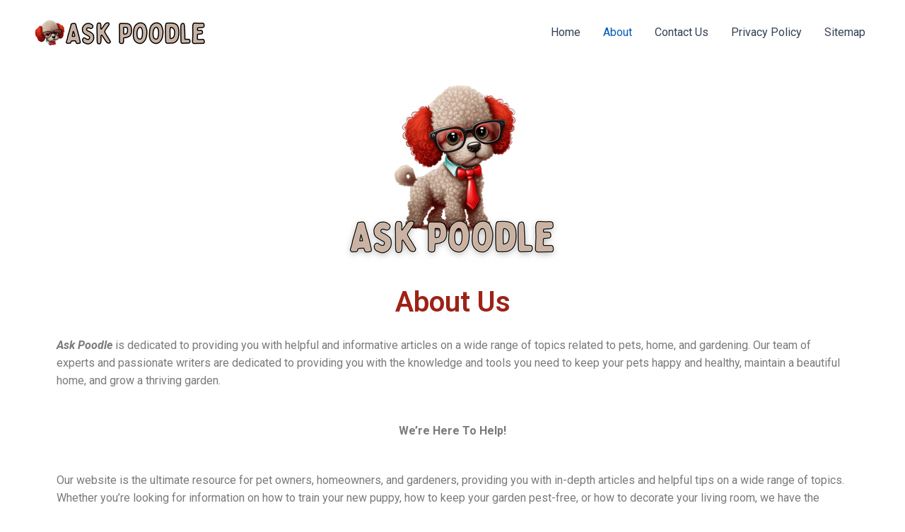

--- FILE ---
content_type: text/css
request_url: https://askpoodle.com/wp-content/uploads/eb-style/reusable-blocks/eb-reusable-167.min.css?ver=bab7e6d2b6
body_size: -40
content:
/* eb-toc-wgpfmp6 Starts */ .eb-toc-wgpfmp6.eb-toc-container{ max-width:610px; transition:all 0.5s, border 0.5s, border-radius 0.5s, box-shadow 0.5s ; } .eb-toc-wgpfmp6.eb-toc-container .eb-toc-title{ text-align: left; cursor:pointer; color: #fff; background-color:rgba(109,109,109,1); padding-left: 10px; font-size: 22px; } .eb-toc-wgpfmp6.eb-toc-container .eb-toc-wrapper{ background-color:rgba(255,255,255,0); text-align: left; } .eb-toc-wgpfmp6.eb-toc-container .eb-toc-wrapper li { color:#707070; font-size: 20px; } .eb-toc-wgpfmp6.eb-toc-container .eb-toc-wrapper li:hover{ color:undefined; } .eb-toc-wgpfmp6.eb-toc-container .eb-toc-wrapper li a{ color:inherit; } .eb-toc-wgpfmp6.eb-toc-container .eb-toc-wrapper li a, .eb-toc-wgpfmp6.eb-toc-container .eb-toc-wrapper li a:focus{ text-decoration:none; background:none; } .wp-admin .eb-parent-eb-toc-wgpfmp6 { display: block; opacity: 1; } .eb-parent-eb-toc-wgpfmp6 { display: block; }  @media(max-width: 1024px){ .editor-styles-wrapper.wp-embed-responsive .eb-parent-eb-toc-wgpfmp6 { display: block; opacity: 1; } .eb-parent-eb-toc-wgpfmp6 { display: block; } } @media(max-width: 767px){ .editor-styles-wrapper.wp-embed-responsive .eb-parent-eb-toc-wgpfmp6 { display: block; opacity: 1; } .eb-parent-eb-toc-wgpfmp6 { display: block; } }/* =eb-toc-wgpfmp6= Ends */

--- FILE ---
content_type: text/css
request_url: https://askpoodle.com/wp-content/uploads/elementor/css/post-208.css?ver=1683662885
body_size: -247
content:
.elementor-208 .elementor-element.elementor-element-6b13cca{--spacer-size:50px;}.elementor-208 .elementor-element.elementor-element-80058fc{text-align:center;}.elementor-208 .elementor-element.elementor-element-de55239{text-align:center;}.elementor-208 .elementor-element.elementor-element-de55239 .elementor-heading-title{color:#9e2217;}.elementor-208 .elementor-element.elementor-element-4643181{text-align:left;}.elementor-208 .elementor-element.elementor-element-2430efb{text-align:center;}.elementor-208 .elementor-element.elementor-element-7cd036a{--spacer-size:50px;}